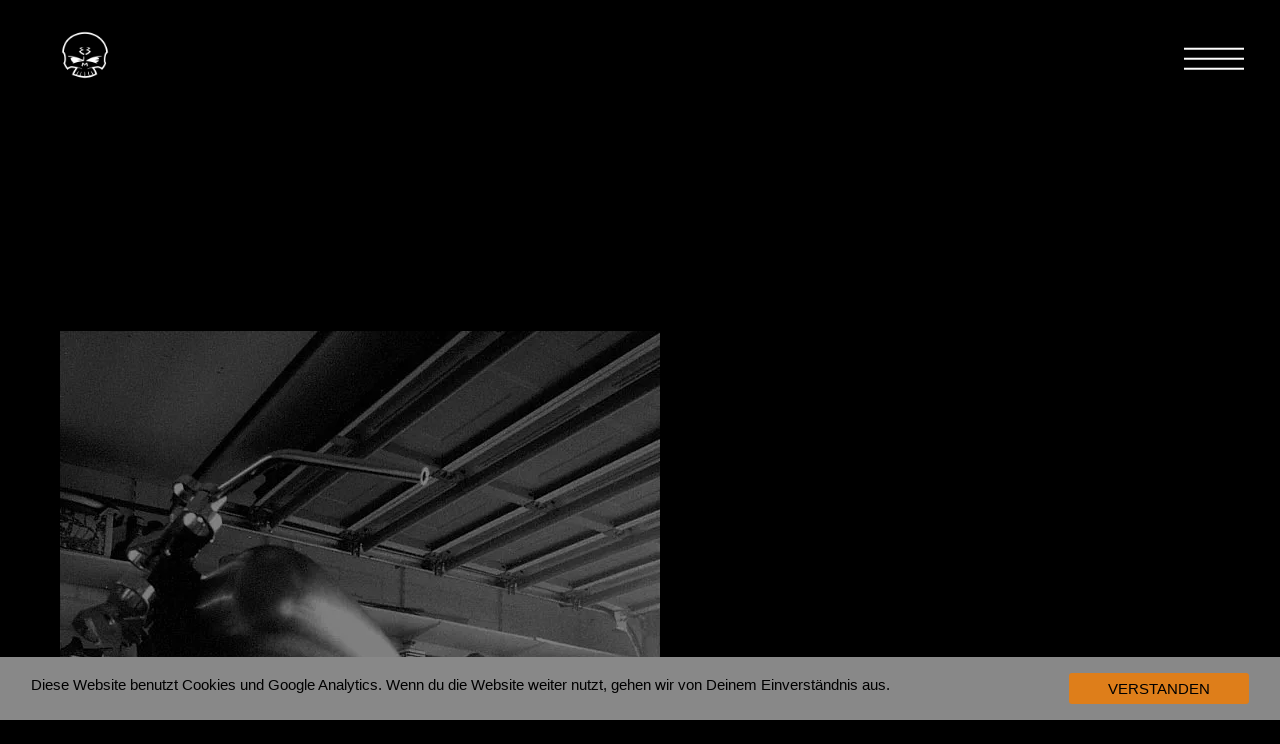

--- FILE ---
content_type: text/html;charset=UTF-8
request_url: https://www.black-bikes-motorcycles.com/startseite/garagen-fund-2/
body_size: 15413
content:
<!--THEMIFY CACHE--><!DOCTYPE html>
<html lang="de">
<head><meta charset="UTF-8"><meta name="viewport" content="width=device-width, initial-scale=1, minimum-scale=1"><style id="tb_inline_styles" data-no-optimize="1">.tb_animation_on{overflow-x:hidden}.themify_builder .wow{visibility:hidden;animation-fill-mode:both}[data-tf-animation]{will-change:transform,opacity,visibility}.themify_builder .tf_lax_done{transition-duration:.8s;transition-timing-function:cubic-bezier(.165,.84,.44,1)}[data-sticky-active].tb_sticky_scroll_active{z-index:1}[data-sticky-active].tb_sticky_scroll_active .hide-on-stick{display:none}@media(min-width:1025px){.hide-desktop{width:0!important;height:0!important;padding:0!important;visibility:hidden!important;margin:0!important;display:table-column!important;background:0!important;content-visibility:hidden;overflow:hidden!important}}@media(min-width:769px) and (max-width:1024px){.hide-tablet_landscape{width:0!important;height:0!important;padding:0!important;visibility:hidden!important;margin:0!important;display:table-column!important;background:0!important;content-visibility:hidden;overflow:hidden!important}}@media(min-width:481px) and (max-width:768px){.hide-tablet{width:0!important;height:0!important;padding:0!important;visibility:hidden!important;margin:0!important;display:table-column!important;background:0!important;content-visibility:hidden;overflow:hidden!important}}@media(max-width:480px){.hide-mobile{width:0!important;height:0!important;padding:0!important;visibility:hidden!important;margin:0!important;display:table-column!important;background:0!important;content-visibility:hidden;overflow:hidden!important}}@media(max-width:768px){div.module-gallery-grid{--galn:var(--galt)}}@media(max-width:480px){
 .themify_map.tf_map_loaded{width:100%!important}
 .ui.builder_button,.ui.nav li a{padding:.525em 1.15em}
 .fullheight>.row_inner:not(.tb_col_count_1){min-height:0}
 div.module-gallery-grid{--galn:var(--galm);gap:8px}
 }</style><noscript><style>.themify_builder .wow,.wow .tf_lazy{visibility:visible!important}</style></noscript> <style id="tf_lazy_style" data-no-optimize="1">
 .tf_svg_lazy{
 content-visibility:auto;
 background-size:100% 25%!important;
 background-repeat:no-repeat!important;
 background-position:0 0, 0 33.4%,0 66.6%,0 100%!important;
 transition:filter .3s linear!important;
 transform:translateZ(0)
 }
 .tf_svg_lazy_loaded{
 filter:blur(0)!important
 }
 [data-lazy]:is(.module,.module_row:not(.tb_first)),.module[data-lazy] .ui,.module_row[data-lazy]:not(.tb_first):is(>.row_inner,.module_column[data-lazy],.module_subrow[data-lazy]){
 background-image:none!important
 }
 </style><noscript><style>
 .tf_svg_lazy{
 display:none!important
 }
 </style></noscript><style id="tf_lazy_common" data-no-optimize="1">
 img{
 max-width:100%;
 height:auto
 }
 :where(.tf_in_flx,.tf_flx){display:inline-flex;flex-wrap:wrap;place-items:center}
 .tf_fa,:is(em,i) tf-lottie{display:inline-block;vertical-align:middle}:is(em,i) tf-lottie{width:1.5em;height:1.5em}.tf_fa{width:1em;height:1em;stroke-width:0;stroke:currentColor;overflow:visible;fill:currentColor;pointer-events:none;text-rendering:optimizeSpeed;buffered-rendering:static}#tf_svg symbol{overflow:visible}:where(.tf_lazy){position:relative;visibility:visible;display:block;opacity:.3}.wow .tf_lazy:not(.tf_swiper-slide){visibility:hidden;opacity:1}div.tf_audio_lazy audio{visibility:hidden;height:0;display:inline}.mejs-container{visibility:visible}.tf_iframe_lazy{transition:opacity .3s ease-in-out;min-height:10px}:where(.tf_flx),.tf_swiper-wrapper{display:flex}.tf_swiper-slide{flex-shrink:0;opacity:0;width:100%;height:100%}.tf_swiper-wrapper>br,.tf_lazy.tf_swiper-wrapper .tf_lazy:after,.tf_lazy.tf_swiper-wrapper .tf_lazy:before{display:none}.tf_lazy:after,.tf_lazy:before{content:'';display:inline-block;position:absolute;width:10px!important;height:10px!important;margin:0 3px;top:50%!important;inset-inline:auto 50%!important;border-radius:100%;background-color:currentColor;visibility:visible;animation:tf-hrz-loader infinite .75s cubic-bezier(.2,.68,.18,1.08)}.tf_lazy:after{width:6px!important;height:6px!important;inset-inline:50% auto!important;margin-top:3px;animation-delay:-.4s}@keyframes tf-hrz-loader{0%,100%{transform:scale(1);opacity:1}50%{transform:scale(.1);opacity:.6}}.tf_lazy_lightbox{position:fixed;background:rgba(11,11,11,.8);color:#ccc;top:0;left:0;display:flex;align-items:center;justify-content:center;z-index:999}.tf_lazy_lightbox .tf_lazy:after,.tf_lazy_lightbox .tf_lazy:before{background:#fff}.tf_vd_lazy,tf-lottie{display:flex;flex-wrap:wrap}tf-lottie{aspect-ratio:1.777}.tf_w.tf_vd_lazy video{width:100%;height:auto;position:static;object-fit:cover}
 </style><style id="themify-custom-fonts">@font-face{
 font-family:'google-font-poppins';
 font-style:italic;
 font-weight:300;
 font-display:swap;
 src:url('https://www.black-bikes-motorcycles.com/wp-content/uploads/2022/09/pxiDyp8kv8JHgFVrJJLm21lVF9eLYktMqg.ttf') format('truetype')
}
@font-face{
 font-family:'google-font-poppins';
 font-style:normal;
 font-weight:300;
 font-display:swap;
 src:url('https://www.black-bikes-motorcycles.com/wp-content/uploads/2022/09/poppins-v20-latin-300-1.eot');
 src:url('https://www.black-bikes-motorcycles.com/wp-content/uploads/2022/09/poppins-v20-latin-300.woff2') format('woff2'),
 url('https://www.black-bikes-motorcycles.com/wp-content/uploads/2022/09/poppins-v20-latin-300.woff') format('woff'),
 url('https://www.black-bikes-motorcycles.com/wp-content/uploads/2022/09/poppins-v20-latin-300-1.eot?#iefix') format('embedded-opentype'),
 url('https://www.black-bikes-motorcycles.com/wp-content/uploads/2022/09/pxiByp8kv8JHgFVrLDz8Z1xlEN2JQEk.ttf') format('truetype'),
 url('https://www.black-bikes-motorcycles.com/wp-content/uploads/2022/09/poppins-v20-latin-300.svg#google-font-poppins') format('svg')
}
@font-face{
 font-family:'google-font-poppins';
 font-style:italic;
 font-weight:200;
 font-display:swap;
 src:url('https://www.black-bikes-motorcycles.com/wp-content/uploads/2022/09/pxiDyp8kv8JHgFVrJJLmv1pVF9eLYktMqg.ttf') format('truetype')
}
@font-face{
 font-family:'google-font-poppins';
 font-style:normal;
 font-weight:200;
 font-display:swap;
 src:url('https://www.black-bikes-motorcycles.com/wp-content/uploads/2022/09/poppins-v20-latin-200-1.eot');
 src:url('https://www.black-bikes-motorcycles.com/wp-content/uploads/2022/09/poppins-v20-latin-200.woff2') format('woff2'),
 url('https://www.black-bikes-motorcycles.com/wp-content/uploads/2022/09/poppins-v20-latin-200.woff') format('woff'),
 url('https://www.black-bikes-motorcycles.com/wp-content/uploads/2022/09/poppins-v20-latin-200-1.eot?#iefix') format('embedded-opentype'),
 url('https://www.black-bikes-motorcycles.com/wp-content/uploads/2022/09/pxiByp8kv8JHgFVrLFj_Z1xlEN2JQEk.ttf') format('truetype'),
 url('https://www.black-bikes-motorcycles.com/wp-content/uploads/2022/09/poppins-v20-latin-200.svg#google-font-poppins') format('svg')
}
@font-face{
 font-family:'google-font-poppins';
 font-style:italic;
 font-weight:500;
 font-display:swap;
 src:url('https://www.black-bikes-motorcycles.com/wp-content/uploads/2022/09/pxiDyp8kv8JHgFVrJJLmg1hVF9eLYktMqg.ttf') format('truetype')
}
@font-face{
 font-family:'google-font-poppins';
 font-style:normal;
 font-weight:500;
 font-display:swap;
 src:url('https://www.black-bikes-motorcycles.com/wp-content/uploads/2022/09/pxiByp8kv8JHgFVrLGT9Z1xlEN2JQEk.ttf') format('truetype')
}
@font-face{
 font-family:'google-font-poppins';
 font-style:italic;
 font-weight:600;
 font-display:swap;
 src:url('https://www.black-bikes-motorcycles.com/wp-content/uploads/2022/09/pxiDyp8kv8JHgFVrJJLmr19VF9eLYktMqg.ttf') format('truetype')
}
@font-face{
 font-family:'google-font-poppins';
 font-style:normal;
 font-weight:600;
 font-display:swap;
 src:url('https://www.black-bikes-motorcycles.com/wp-content/uploads/2022/09/poppins-v20-latin-600-1.eot');
 src:url('https://www.black-bikes-motorcycles.com/wp-content/uploads/2022/09/poppins-v20-latin-600.woff2') format('woff2'),
 url('https://www.black-bikes-motorcycles.com/wp-content/uploads/2022/09/poppins-v20-latin-600.woff') format('woff'),
 url('https://www.black-bikes-motorcycles.com/wp-content/uploads/2022/09/poppins-v20-latin-600-1.eot?#iefix') format('embedded-opentype'),
 url('https://www.black-bikes-motorcycles.com/wp-content/uploads/2022/09/pxiByp8kv8JHgFVrLEj6Z1xlEN2JQEk.ttf') format('truetype'),
 url('https://www.black-bikes-motorcycles.com/wp-content/uploads/2022/09/poppins-v20-latin-600.svg#google-font-poppins') format('svg')
}
</style><meta name='robots' content='index, follow, max-image-preview:large, max-snippet:-1, max-video-preview:-1' /><title>Garagenfund - Black Bikes Motorcycles</title><link rel="canonical" href="https://www.black-bikes-motorcycles.com/startseite/garagen-fund-2/" /><meta property="og:locale" content="de_DE" /><meta property="og:type" content="article" /><meta property="og:title" content="Garagenfund - Black Bikes Motorcycles" /><meta property="og:url" content="https://www.black-bikes-motorcycles.com/startseite/garagen-fund-2/" /><meta property="og:site_name" content="Black Bikes Motorcycles" /><meta property="article:modified_time" content="2023-01-09T14:01:28+00:00" /><meta property="og:image" content="https://www.black-bikes-motorcycles.com/startseite/garagen-fund-2" /><meta property="og:image:width" content="600" /><meta property="og:image:height" content="800" /><meta property="og:image:type" content="image/jpeg" /><meta name="twitter:card" content="summary_large_image" /><script type="application/ld+json" class="yoast-schema-graph">{"@context":"https://schema.org","@graph":[{"@type":"WebPage","@id":"https://www.black-bikes-motorcycles.com/startseite/garagen-fund-2/","url":"https://www.black-bikes-motorcycles.com/startseite/garagen-fund-2/","name":"Garagenfund - Black Bikes Motorcycles","isPartOf":{"@id":"https://www.black-bikes-motorcycles.com/#website"},"primaryImageOfPage":{"@id":"https://www.black-bikes-motorcycles.com/startseite/garagen-fund-2/#primaryimage"},"image":{"@id":"https://www.black-bikes-motorcycles.com/startseite/garagen-fund-2/#primaryimage"},"thumbnailUrl":"https://www.black-bikes-motorcycles.com/wp-content/uploads/2017/12/garagen-fund-1.jpg","datePublished":"2017-12-26T09:31:58+00:00","dateModified":"2023-01-09T14:01:28+00:00","breadcrumb":{"@id":"https://www.black-bikes-motorcycles.com/startseite/garagen-fund-2/#breadcrumb"},"inLanguage":"de","potentialAction":[{"@type":"ReadAction","target":["https://www.black-bikes-motorcycles.com/startseite/garagen-fund-2/"]}]},{"@type":"ImageObject","inLanguage":"de","@id":"https://www.black-bikes-motorcycles.com/startseite/garagen-fund-2/#primaryimage","url":"https://www.black-bikes-motorcycles.com/wp-content/uploads/2017/12/garagen-fund-1.jpg","contentUrl":"https://www.black-bikes-motorcycles.com/wp-content/uploads/2017/12/garagen-fund-1.jpg","width":600,"height":800,"caption":"Harley-Davidson Custom Bikes bei Black Bikes Motorcycles in Wardenburg"},{"@type":"BreadcrumbList","@id":"https://www.black-bikes-motorcycles.com/startseite/garagen-fund-2/#breadcrumb","itemListElement":[{"@type":"ListItem","position":1,"name":"Home","item":"https://www.black-bikes-motorcycles.com/"},{"@type":"ListItem","position":2,"name":"Home &#8211; Black Bikes Motorcycles Oldenburg","item":"https://www.black-bikes-motorcycles.com/startseite/"},{"@type":"ListItem","position":3,"name":"Garagenfund"}]},{"@type":"WebSite","@id":"https://www.black-bikes-motorcycles.com/#website","url":"https://www.black-bikes-motorcycles.com/","name":"Black Bikes Motorcycles","description":"Black Bikes Motorcycles","potentialAction":[{"@type":"SearchAction","target":{"@type":"EntryPoint","urlTemplate":"https://www.black-bikes-motorcycles.com/?s={search_term_string}"},"query-input":{"@type":"PropertyValueSpecification","valueRequired":true,"valueName":"search_term_string"}}],"inLanguage":"de"}]}</script><link rel="alternate" type="application/rss+xml" title="Black Bikes Motorcycles &raquo; Feed" href="https://www.black-bikes-motorcycles.com/feed/" />
<link rel="alternate" type="application/rss+xml" title="Black Bikes Motorcycles &raquo; Kommentar-Feed" href="https://www.black-bikes-motorcycles.com/comments/feed/" />
<link rel="alternate" type="application/rss+xml" title="Black Bikes Motorcycles &raquo; Garagenfund-Kommentar-Feed" href="https://www.black-bikes-motorcycles.com/startseite/garagen-fund-2/feed/" />
<link rel="alternate" title="oEmbed (JSON)" type="application/json+oembed" href="https://www.black-bikes-motorcycles.com/wp-json/oembed/1.0/embed?url=https%3A%2F%2Fwww.black-bikes-motorcycles.com%2Fstartseite%2Fgaragen-fund-2%2F" />
<link rel="alternate" title="oEmbed (XML)" type="text/xml+oembed" href="https://www.black-bikes-motorcycles.com/wp-json/oembed/1.0/embed?url=https%3A%2F%2Fwww.black-bikes-motorcycles.com%2Fstartseite%2Fgaragen-fund-2%2F&#038;format=xml" />
<style id='wp-img-auto-sizes-contain-inline-css'>
img:is([sizes=auto i],[sizes^="auto," i]){contain-intrinsic-size:3000px 1500px}
/*# sourceURL=wp-img-auto-sizes-contain-inline-css */
</style>
<link rel="preload" href="https://www.black-bikes-motorcycles.com/wp-content/plugins/lordicon-interactive-icons/dist/element.css?ver=2.0.0" as="style"><link rel='stylesheet' id='lordicon-element-css-css' href='https://www.black-bikes-motorcycles.com/wp-content/plugins/lordicon-interactive-icons/dist/element.css?ver=2.0.0' media='all' />
<style id='global-styles-inline-css'>
:root{--wp--preset--aspect-ratio--square: 1;--wp--preset--aspect-ratio--4-3: 4/3;--wp--preset--aspect-ratio--3-4: 3/4;--wp--preset--aspect-ratio--3-2: 3/2;--wp--preset--aspect-ratio--2-3: 2/3;--wp--preset--aspect-ratio--16-9: 16/9;--wp--preset--aspect-ratio--9-16: 9/16;--wp--preset--color--black: #000000;--wp--preset--color--cyan-bluish-gray: #abb8c3;--wp--preset--color--white: #ffffff;--wp--preset--color--pale-pink: #f78da7;--wp--preset--color--vivid-red: #cf2e2e;--wp--preset--color--luminous-vivid-orange: #ff6900;--wp--preset--color--luminous-vivid-amber: #fcb900;--wp--preset--color--light-green-cyan: #7bdcb5;--wp--preset--color--vivid-green-cyan: #00d084;--wp--preset--color--pale-cyan-blue: #8ed1fc;--wp--preset--color--vivid-cyan-blue: #0693e3;--wp--preset--color--vivid-purple: #9b51e0;--wp--preset--gradient--vivid-cyan-blue-to-vivid-purple: linear-gradient(135deg,rgb(6,147,227) 0%,rgb(155,81,224) 100%);--wp--preset--gradient--light-green-cyan-to-vivid-green-cyan: linear-gradient(135deg,rgb(122,220,180) 0%,rgb(0,208,130) 100%);--wp--preset--gradient--luminous-vivid-amber-to-luminous-vivid-orange: linear-gradient(135deg,rgb(252,185,0) 0%,rgb(255,105,0) 100%);--wp--preset--gradient--luminous-vivid-orange-to-vivid-red: linear-gradient(135deg,rgb(255,105,0) 0%,rgb(207,46,46) 100%);--wp--preset--gradient--very-light-gray-to-cyan-bluish-gray: linear-gradient(135deg,rgb(238,238,238) 0%,rgb(169,184,195) 100%);--wp--preset--gradient--cool-to-warm-spectrum: linear-gradient(135deg,rgb(74,234,220) 0%,rgb(151,120,209) 20%,rgb(207,42,186) 40%,rgb(238,44,130) 60%,rgb(251,105,98) 80%,rgb(254,248,76) 100%);--wp--preset--gradient--blush-light-purple: linear-gradient(135deg,rgb(255,206,236) 0%,rgb(152,150,240) 100%);--wp--preset--gradient--blush-bordeaux: linear-gradient(135deg,rgb(254,205,165) 0%,rgb(254,45,45) 50%,rgb(107,0,62) 100%);--wp--preset--gradient--luminous-dusk: linear-gradient(135deg,rgb(255,203,112) 0%,rgb(199,81,192) 50%,rgb(65,88,208) 100%);--wp--preset--gradient--pale-ocean: linear-gradient(135deg,rgb(255,245,203) 0%,rgb(182,227,212) 50%,rgb(51,167,181) 100%);--wp--preset--gradient--electric-grass: linear-gradient(135deg,rgb(202,248,128) 0%,rgb(113,206,126) 100%);--wp--preset--gradient--midnight: linear-gradient(135deg,rgb(2,3,129) 0%,rgb(40,116,252) 100%);--wp--preset--font-size--small: 13px;--wp--preset--font-size--medium: clamp(14px, 0.875rem + ((1vw - 3.2px) * 0.469), 20px);--wp--preset--font-size--large: clamp(22.041px, 1.378rem + ((1vw - 3.2px) * 1.091), 36px);--wp--preset--font-size--x-large: clamp(25.014px, 1.563rem + ((1vw - 3.2px) * 1.327), 42px);--wp--preset--font-family--system-font: -apple-system,BlinkMacSystemFont,"Segoe UI",Roboto,Oxygen-Sans,Ubuntu,Cantarell,"Helvetica Neue",sans-serif;--wp--preset--spacing--20: 0.44rem;--wp--preset--spacing--30: 0.67rem;--wp--preset--spacing--40: 1rem;--wp--preset--spacing--50: 1.5rem;--wp--preset--spacing--60: 2.25rem;--wp--preset--spacing--70: 3.38rem;--wp--preset--spacing--80: 5.06rem;--wp--preset--shadow--natural: 6px 6px 9px rgba(0, 0, 0, 0.2);--wp--preset--shadow--deep: 12px 12px 50px rgba(0, 0, 0, 0.4);--wp--preset--shadow--sharp: 6px 6px 0px rgba(0, 0, 0, 0.2);--wp--preset--shadow--outlined: 6px 6px 0px -3px rgb(255, 255, 255), 6px 6px rgb(0, 0, 0);--wp--preset--shadow--crisp: 6px 6px 0px rgb(0, 0, 0);}:where(body) { margin: 0; }.wp-site-blocks > .alignleft { float: left; margin-right: 2em; }.wp-site-blocks > .alignright { float: right; margin-left: 2em; }.wp-site-blocks > .aligncenter { justify-content: center; margin-left: auto; margin-right: auto; }:where(.wp-site-blocks) > * { margin-block-start: 24px; margin-block-end: 0; }:where(.wp-site-blocks) > :first-child { margin-block-start: 0; }:where(.wp-site-blocks) > :last-child { margin-block-end: 0; }:root { --wp--style--block-gap: 24px; }:root :where(.is-layout-flow) > :first-child{margin-block-start: 0;}:root :where(.is-layout-flow) > :last-child{margin-block-end: 0;}:root :where(.is-layout-flow) > *{margin-block-start: 24px;margin-block-end: 0;}:root :where(.is-layout-constrained) > :first-child{margin-block-start: 0;}:root :where(.is-layout-constrained) > :last-child{margin-block-end: 0;}:root :where(.is-layout-constrained) > *{margin-block-start: 24px;margin-block-end: 0;}:root :where(.is-layout-flex){gap: 24px;}:root :where(.is-layout-grid){gap: 24px;}.is-layout-flow > .alignleft{float: left;margin-inline-start: 0;margin-inline-end: 2em;}.is-layout-flow > .alignright{float: right;margin-inline-start: 2em;margin-inline-end: 0;}.is-layout-flow > .aligncenter{margin-left: auto !important;margin-right: auto !important;}.is-layout-constrained > .alignleft{float: left;margin-inline-start: 0;margin-inline-end: 2em;}.is-layout-constrained > .alignright{float: right;margin-inline-start: 2em;margin-inline-end: 0;}.is-layout-constrained > .aligncenter{margin-left: auto !important;margin-right: auto !important;}.is-layout-constrained > :where(:not(.alignleft):not(.alignright):not(.alignfull)){margin-left: auto !important;margin-right: auto !important;}body .is-layout-flex{display: flex;}.is-layout-flex{flex-wrap: wrap;align-items: center;}.is-layout-flex > :is(*, div){margin: 0;}body .is-layout-grid{display: grid;}.is-layout-grid > :is(*, div){margin: 0;}body{font-family: var(--wp--preset--font-family--system-font);font-size: var(--wp--preset--font-size--medium);line-height: 1.6;padding-top: 0px;padding-right: 0px;padding-bottom: 0px;padding-left: 0px;}a:where(:not(.wp-element-button)){text-decoration: underline;}:root :where(.wp-element-button, .wp-block-button__link){background-color: #32373c;border-width: 0;color: #fff;font-family: inherit;font-size: inherit;font-style: inherit;font-weight: inherit;letter-spacing: inherit;line-height: inherit;padding-top: calc(0.667em + 2px);padding-right: calc(1.333em + 2px);padding-bottom: calc(0.667em + 2px);padding-left: calc(1.333em + 2px);text-decoration: none;text-transform: inherit;}.has-black-color{color: var(--wp--preset--color--black) !important;}.has-cyan-bluish-gray-color{color: var(--wp--preset--color--cyan-bluish-gray) !important;}.has-white-color{color: var(--wp--preset--color--white) !important;}.has-pale-pink-color{color: var(--wp--preset--color--pale-pink) !important;}.has-vivid-red-color{color: var(--wp--preset--color--vivid-red) !important;}.has-luminous-vivid-orange-color{color: var(--wp--preset--color--luminous-vivid-orange) !important;}.has-luminous-vivid-amber-color{color: var(--wp--preset--color--luminous-vivid-amber) !important;}.has-light-green-cyan-color{color: var(--wp--preset--color--light-green-cyan) !important;}.has-vivid-green-cyan-color{color: var(--wp--preset--color--vivid-green-cyan) !important;}.has-pale-cyan-blue-color{color: var(--wp--preset--color--pale-cyan-blue) !important;}.has-vivid-cyan-blue-color{color: var(--wp--preset--color--vivid-cyan-blue) !important;}.has-vivid-purple-color{color: var(--wp--preset--color--vivid-purple) !important;}.has-black-background-color{background-color: var(--wp--preset--color--black) !important;}.has-cyan-bluish-gray-background-color{background-color: var(--wp--preset--color--cyan-bluish-gray) !important;}.has-white-background-color{background-color: var(--wp--preset--color--white) !important;}.has-pale-pink-background-color{background-color: var(--wp--preset--color--pale-pink) !important;}.has-vivid-red-background-color{background-color: var(--wp--preset--color--vivid-red) !important;}.has-luminous-vivid-orange-background-color{background-color: var(--wp--preset--color--luminous-vivid-orange) !important;}.has-luminous-vivid-amber-background-color{background-color: var(--wp--preset--color--luminous-vivid-amber) !important;}.has-light-green-cyan-background-color{background-color: var(--wp--preset--color--light-green-cyan) !important;}.has-vivid-green-cyan-background-color{background-color: var(--wp--preset--color--vivid-green-cyan) !important;}.has-pale-cyan-blue-background-color{background-color: var(--wp--preset--color--pale-cyan-blue) !important;}.has-vivid-cyan-blue-background-color{background-color: var(--wp--preset--color--vivid-cyan-blue) !important;}.has-vivid-purple-background-color{background-color: var(--wp--preset--color--vivid-purple) !important;}.has-black-border-color{border-color: var(--wp--preset--color--black) !important;}.has-cyan-bluish-gray-border-color{border-color: var(--wp--preset--color--cyan-bluish-gray) !important;}.has-white-border-color{border-color: var(--wp--preset--color--white) !important;}.has-pale-pink-border-color{border-color: var(--wp--preset--color--pale-pink) !important;}.has-vivid-red-border-color{border-color: var(--wp--preset--color--vivid-red) !important;}.has-luminous-vivid-orange-border-color{border-color: var(--wp--preset--color--luminous-vivid-orange) !important;}.has-luminous-vivid-amber-border-color{border-color: var(--wp--preset--color--luminous-vivid-amber) !important;}.has-light-green-cyan-border-color{border-color: var(--wp--preset--color--light-green-cyan) !important;}.has-vivid-green-cyan-border-color{border-color: var(--wp--preset--color--vivid-green-cyan) !important;}.has-pale-cyan-blue-border-color{border-color: var(--wp--preset--color--pale-cyan-blue) !important;}.has-vivid-cyan-blue-border-color{border-color: var(--wp--preset--color--vivid-cyan-blue) !important;}.has-vivid-purple-border-color{border-color: var(--wp--preset--color--vivid-purple) !important;}.has-vivid-cyan-blue-to-vivid-purple-gradient-background{background: var(--wp--preset--gradient--vivid-cyan-blue-to-vivid-purple) !important;}.has-light-green-cyan-to-vivid-green-cyan-gradient-background{background: var(--wp--preset--gradient--light-green-cyan-to-vivid-green-cyan) !important;}.has-luminous-vivid-amber-to-luminous-vivid-orange-gradient-background{background: var(--wp--preset--gradient--luminous-vivid-amber-to-luminous-vivid-orange) !important;}.has-luminous-vivid-orange-to-vivid-red-gradient-background{background: var(--wp--preset--gradient--luminous-vivid-orange-to-vivid-red) !important;}.has-very-light-gray-to-cyan-bluish-gray-gradient-background{background: var(--wp--preset--gradient--very-light-gray-to-cyan-bluish-gray) !important;}.has-cool-to-warm-spectrum-gradient-background{background: var(--wp--preset--gradient--cool-to-warm-spectrum) !important;}.has-blush-light-purple-gradient-background{background: var(--wp--preset--gradient--blush-light-purple) !important;}.has-blush-bordeaux-gradient-background{background: var(--wp--preset--gradient--blush-bordeaux) !important;}.has-luminous-dusk-gradient-background{background: var(--wp--preset--gradient--luminous-dusk) !important;}.has-pale-ocean-gradient-background{background: var(--wp--preset--gradient--pale-ocean) !important;}.has-electric-grass-gradient-background{background: var(--wp--preset--gradient--electric-grass) !important;}.has-midnight-gradient-background{background: var(--wp--preset--gradient--midnight) !important;}.has-small-font-size{font-size: var(--wp--preset--font-size--small) !important;}.has-medium-font-size{font-size: var(--wp--preset--font-size--medium) !important;}.has-large-font-size{font-size: var(--wp--preset--font-size--large) !important;}.has-x-large-font-size{font-size: var(--wp--preset--font-size--x-large) !important;}.has-system-font-font-family{font-family: var(--wp--preset--font-family--system-font) !important;}
:root :where(.wp-block-pullquote){font-size: clamp(0.984em, 0.984rem + ((1vw - 0.2em) * 0.645), 1.5em);line-height: 1.6;}
/*# sourceURL=global-styles-inline-css */
</style>
<link rel="preload" href="https://www.black-bikes-motorcycles.com/wp-content/plugins/gdpr-tools/public/../includes/libs/jquery.eu-cookie-consent/css/eu-cookie-consent.css?ver=1.0.2" as="style"><link rel='stylesheet' id='gdpr-tools-jquery-cookie-consent-css' href='https://www.black-bikes-motorcycles.com/wp-content/plugins/gdpr-tools/public/../includes/libs/jquery.eu-cookie-consent/css/eu-cookie-consent.css?ver=1.0.2' media='all' />
<link rel="preload" href="https://www.black-bikes-motorcycles.com/wp-content/plugins/gdpr-tools/public/../includes/libs/modalbox/modalbox.css?ver=1.0.2" as="style"><link rel='stylesheet' id='gdpr-tools-modalbox-css' href='https://www.black-bikes-motorcycles.com/wp-content/plugins/gdpr-tools/public/../includes/libs/modalbox/modalbox.css?ver=1.0.2' media='all' />
<link rel="preload" href="https://www.black-bikes-motorcycles.com/wp-content/plugins/gdpr-tools/public/../includes/libs/jquery.switcher/switcher.min.css?ver=1.0.2" as="style"><link rel='stylesheet' id='gdpr-tools-switcher-css' href='https://www.black-bikes-motorcycles.com/wp-content/plugins/gdpr-tools/public/../includes/libs/jquery.switcher/switcher.min.css?ver=1.0.2' media='all' />
<link rel="preload" href="https://www.black-bikes-motorcycles.com/wp-content/plugins/gdpr-tools/public/css/gdpr-tools-public.css?ver=1.0.2" as="style"><link rel='stylesheet' id='gdpr-tools-css' href='https://www.black-bikes-motorcycles.com/wp-content/plugins/gdpr-tools/public/css/gdpr-tools-public.css?ver=1.0.2' media='all' />
<script src="https://www.black-bikes-motorcycles.com/wp-includes/js/jquery/jquery.min.js?ver=3.7.1" id="jquery-core-js"></script>
<script src="https://www.black-bikes-motorcycles.com/wp-includes/js/jquery/jquery-migrate.min.js?ver=3.4.1" id="jquery-migrate-js"></script>
<script src="https://www.black-bikes-motorcycles.com/wp-content/plugins/lordicon-interactive-icons/dist/element.js?ver=2.0.0" id="lordicon-element-js-js"></script>
<link rel="https://api.w.org/" href="https://www.black-bikes-motorcycles.com/wp-json/" /><link rel="alternate" title="JSON" type="application/json" href="https://www.black-bikes-motorcycles.com/wp-json/wp/v2/media/278" /><link rel="EditURI" type="application/rsd+xml" title="RSD" href="https://www.black-bikes-motorcycles.com/xmlrpc.php?rsd" /><link rel='shortlink' href='https://www.black-bikes-motorcycles.com/?p=278' /><style>@keyframes themifyAnimatedBG{
 0%{background-color:#33baab}100%{background-color:#e33b9e}50%{background-color:#4961d7}33.3%{background-color:#2ea85c}25%{background-color:#2bb8ed}20%{background-color:#dd5135}
 }
 .module_row.animated-bg{
 animation:themifyAnimatedBG 30000ms infinite alternate
 }</style><style>.recentcomments a{display:inline !important;padding:0 !important;margin:0 !important;}</style><style id="gdpr-tools-styles">
a {
text-decoration: underline;}
.GDPR-tools-consent { background: #888; color: #000; border: 1px solid #888; } 
.GDPR-tools-consent__message a, .GDPR-tools-consent__message a:visited{ color: #000; }.GDPR-tools-consent .GDPR-tools-consent__btn, .GDPR-tools-consent .GDPR-tools-consent__btn:visited{ background: #de7e1a; color: #000; }.GDPR-tools-consent__message a:hover{ color: #de7e16; }.GDPR-tools-consent .GDPR-tools-consent__btn.privacy, .GDPR-tools-consent .GDPR-tools-consent__btn.privacy:visited{ background: #000; color: #FFF; } </style>
<link rel="icon" href="https://www.black-bikes-motorcycles.com/wp-content/uploads/2017/12/cropped-logo-kopf-black-1-32x32.png" sizes="32x32" />
<link rel="icon" href="https://www.black-bikes-motorcycles.com/wp-content/uploads/2017/12/cropped-logo-kopf-black-1-192x192.png" sizes="192x192" />
<link rel="apple-touch-icon" href="https://www.black-bikes-motorcycles.com/wp-content/uploads/2017/12/cropped-logo-kopf-black-1-180x180.png" />
<meta name="msapplication-TileImage" content="https://www.black-bikes-motorcycles.com/wp-content/uploads/2017/12/cropped-logo-kopf-black-1-270x270.png" />
<link rel="prefetch" href="https://www.black-bikes-motorcycles.com/wp-content/themes/themify-ultra/js/themify-script.js?ver=8.0.8" as="script" fetchpriority="low"><link rel="prefetch" href="https://www.black-bikes-motorcycles.com/wp-content/themes/themify-ultra/themify/js/modules/themify-sidemenu.js?ver=8.2.0" as="script" fetchpriority="low"><link rel="preload" href="https://www.black-bikes-motorcycles.com/wp-content/uploads/2017/12/logo-kopf-weiß.png" as="image"><link rel="prefetch" href="https://www.black-bikes-motorcycles.com/wp-content/themes/themify-ultra/themify/css/modules/animate.min.css?ver=8.2.0" as="style"><link rel="prefetch" href="https://www.black-bikes-motorcycles.com/wp-content/themes/themify-ultra/themify/js/modules/animate.js?ver=8.2.0" as="script" fetchpriority="low"><link rel="preload" href="https://www.black-bikes-motorcycles.com/wp-content/themes/themify-ultra/themify/themify-builder/js/themify-builder-script.js?ver=8.2.0" as="script" fetchpriority="low"><link rel="preload" fetchpriority="high" href="https://www.black-bikes-motorcycles.com/wp-content/uploads/themify-concate/2601557842/themify-3294086454.css" as="style"><link fetchpriority="high" id="themify_concate-css" rel="stylesheet" href="https://www.black-bikes-motorcycles.com/wp-content/uploads/themify-concate/2601557842/themify-3294086454.css"></head>
<body class="attachment wp-singular attachment-template-default attachmentid-278 attachment-jpeg wp-theme-themify-ultra skin-default sidebar-none default_width no-home tb_animation_on ready-view header-overlay fixed-header-enabled footer-block tagline-off social-widget-off search-off menu-fadein-down header-widgets-off sidemenu-active no-rounded-image no-rounded-input">
<a class="screen-reader-text skip-to-content" href="#content">Skip to content</a><svg id="tf_svg" style="display:none"><defs></defs></svg><script> </script><div id="pagewrap" class="tf_box hfeed site"><div id="headerwrap" class=' tf_box'> <div class="header-icons tf_hide"><a id="menu-icon" class="tf_inline_b tf_text_dec" href="#mobile-menu" aria-label="Menu"><span class="menu-icon-inner tf_inline_b tf_vmiddle tf_overflow"></span><span class="screen-reader-text">Menu</span></a> </div><header id="header" class="tf_box pagewidth tf_clearfix" itemscope="itemscope" itemtype="https://schema.org/WPHeader"><div class="header-bar tf_box"> <div id="site-logo"><a href="https://www.black-bikes-motorcycles.com" title="Black Bikes Motorcycles"><img src="https://www.black-bikes-motorcycles.com/wp-content/uploads/2017/12/logo-kopf-weiß.png" alt="Black Bikes Motorcycles" class="site-logo-image" width="50" height="50" data-tf-not-load="1" fetchpriority="high"></a></div></div><div id="mobile-menu" class="sidemenu sidemenu-off tf_scrollbar"> <div class="overlay-menu-sticky"><div class="overlay-menu-sticky-inner"><div class="navbar-wrapper tf_clearfix"><nav id="main-nav-wrap" itemscope="itemscope" itemtype="https://schema.org/SiteNavigationElement"><ul id="main-nav" class="main-nav tf_clearfix tf_box"><li id="menu-item-812" class="menu-item-page-510 menu-item menu-item-type-post_type menu-item-object-page menu-item-home menu-item-812"><a href="https://www.black-bikes-motorcycles.com/">Home</a> </li>
<li id="menu-item-210" class="menu-item-custom-210 menu-item menu-item-type-custom menu-item-object-custom menu-item-home menu-item-210"><a href="https://www.black-bikes-motorcycles.com/#history">History</a> </li>
<li id="menu-item-212" class="menu-item-custom-212 menu-item menu-item-type-custom menu-item-object-custom menu-item-home menu-item-212"><a href="https://www.black-bikes-motorcycles.com/#service">What we do</a> </li>
<li id="menu-item-213" class="menu-item-custom-213 menu-item menu-item-type-custom menu-item-object-custom menu-item-home menu-item-213"><a href="https://www.black-bikes-motorcycles.com/#showroom">Show Room</a> </li>
<li id="menu-item-214" class="menu-item-custom-214 menu-item menu-item-type-custom menu-item-object-custom menu-item-home menu-item-214"><a href="https://www.black-bikes-motorcycles.com/#about">Team</a> </li>
<li id="menu-item-211" class="menu-item-custom-211 menu-item menu-item-type-custom menu-item-object-custom menu-item-home menu-item-211"><a href="https://www.black-bikes-motorcycles.com/#contact">Contact</a> </li>
</ul></nav> </div><a id="menu-icon-close" aria-label="Close menu" class="tf_close tf_hide" href="#"><span class="screen-reader-text">Close Menu</span></a> </div> </div></div></header> </div><div id="body" class="tf_box tf_clear tf_mw tf_clearfix"><div id="layout" class="pagewidth tf_box tf_clearfix"><main id="content" class="tf_box tf_clearfix"> <div id="page-278" class="type-page"><time datetime="2017-12-26"></time><h1 itemprop="name" class="page-title">Garagenfund </h1> <div class="page-content entry-content"><p><a href='https://www.black-bikes-motorcycles.com/wp-content/uploads/2017/12/garagen-fund-1.jpg'><img data-tf-not-load="1" fetchpriority="high" decoding="async" width="600" height="800" src="https://www.black-bikes-motorcycles.com/wp-content/uploads/2017/12/garagen-fund-1.jpg" class="attachment-large size-large" alt="Harley-Davidson Custom Bikes bei Black Bikes Motorcycles in Wardenburg" srcset="https://www.black-bikes-motorcycles.com/wp-content/uploads/2017/12/garagen-fund-1.jpg 600w, https://www.black-bikes-motorcycles.com/wp-content/uploads/2017/12/garagen-fund-1-225x300.jpg 225w, https://www.black-bikes-motorcycles.com/wp-content/uploads/2017/12/garagen-fund-1-350x466.jpg 350w" sizes="(max-width: 600px) 100vw, 600px" /></a></p><div id="comments" class="commentwrap tf_clearfix"><div id="respond" class="comment-respond"><h3 id="reply-title" class="comment-reply-title">Schreibe einen Kommentar <small><a rel="nofollow" id="cancel-comment-reply-link" href="/startseite/garagen-fund-2/#respond" style="display:none;">Antwort abbrechen</a></small></h3><form action="https://www.black-bikes-motorcycles.com/wp-comments-post.php" method="post" id="commentform" class="comment-form"><p class="comment-notes"><span id="email-notes">Deine E-Mail-Adresse wird nicht veröffentlicht.</span> <span class="required-field-message">Erforderliche Felder sind mit <span class="required">*</span> markiert</span></p><p class="comment-form-comment"><label for="comment">Kommentar <span class="required">*</span></label> <textarea autocomplete="new-password" placeholder=" " id="g6ecc4e1a3" name="g6ecc4e1a3" cols="45" rows="8" maxlength="65525" required></textarea><textarea id="comment" aria-label="hp-comment" aria-hidden="true" name="comment" autocomplete="new-password" style="padding:0 !important;clip:rect(1px, 1px, 1px, 1px) !important;position:absolute !important;white-space:nowrap !important;height:1px !important;width:1px !important;overflow:hidden !important;" tabindex="-1"></textarea><script data-noptimize>document.getElementById("comment").setAttribute( "id", "a5c35ae4571b6779a1233b29f679a255" );document.getElementById("g6ecc4e1a3").setAttribute( "id", "comment" );</script></p><p class="comment-form-author"><label for="author">Name <span class="required">*</span></label> <input placeholder=" " id="author" name="author" type="text" value="" size="30" maxlength="245" autocomplete="name" required /></p>
<p class="comment-form-email"><label for="email">E-Mail-Adresse <span class="required">*</span></label> <input placeholder=" " id="email" name="email" type="email" value="" size="30" maxlength="100" aria-describedby="email-notes" autocomplete="email" required /></p>
<p class="comment-form-url"><label for="url">Website</label> <input placeholder=" " id="url" name="url" type="url" value="" size="30" maxlength="200" autocomplete="url" /></p>
<p class="comment-form-cookies-consent"><input id="wp-comment-cookies-consent" name="wp-comment-cookies-consent" type="checkbox" value="yes" /> <label for="wp-comment-cookies-consent">Meinen Namen, meine E-Mail-Adresse und meine Website in diesem Browser für die nächste Kommentierung speichern.</label></p>
<p class="form-submit"><input name="submit" type="submit" id="submit" class="submit" value="Kommentar abschicken" /> <input type='hidden' name='comment_post_ID' value='278' id='comment_post_ID' />
<input type='hidden' name='comment_parent' id='comment_parent' value='0' />
</p> <p class="comment-form-aios-antibot-keys"><input type="hidden" name="b382bxss" value="h3u5ldh74m4w" ><input type="hidden" name="d6n4yzfa" value="34c58ubo8aez" ><input type="hidden" name="aios_antibot_keys_expiry" id="aios_antibot_keys_expiry" value="1768521600"></p></form> </div> </div></div></div></main></div> </div>
<div id="footerwrap" class="tf_box tf_clear tf_scrollbar "><footer id="footer" class="tf_box pagewidth tf_scrollbar tf_rel tf_clearfix" itemscope="itemscope" itemtype="https://schema.org/WPFooter"><div class="main-col first tf_clearfix"><div class="footer-left-wrap first"></div><div class="footer-right-wrap"><div class="footer-nav-wrap"></div></div></div><div class="section-col tf_clearfix"><div class="footer-widgets-wrap"><div class="footer-widgets tf_clearfix"><div class=" first tf_box tf_float"><div id="themify-layout-parts-2" class="widget layout-parts"><div class="tb_layout_part_wrap tf_w"> <div class="themify_builder_content themify_builder_content-540 themify_builder not_editable_builder" data-postid="540"><div data-css_id="p2vs215" data-lazy="1" class="module_row themify_builder_row fullwidth_row_container tb_p2vs215 tb_first tf_w"><span class="builder_row_cover tf_abs" data-lazy="1"></span> <div class="row_inner col_align_top tb_col_count_1 tf_box tf_rel"><div data-lazy="1" class="module_column tb-column col-full tb_orla215 first"><div data-lazy="1" class="module_subrow themify_builder_sub_row tf_w col_align_top tb_col_count_1 tb_rsd7340"><div data-lazy="1" class="module_column sub_column col-full tb_eepj341 first"><div class="module module-text tb_utua656 wow" data-tf-animation="fadeInUp" data-lazy="1"><div class="tb_text_wrap"><h2>WHERE <br />IDEAS BEGIN</h2> </div>
</div></div></div><div data-lazy="1" class="module_subrow themify_builder_sub_row tf_w col_align_top tb_col_count_3 tb_lab6756"><div data-lazy="1" class="module_column sub_column col3-1 tb_tmty756 first"><div class="module module-text tb_dgne306 wow" data-tf-animation="fadeIn" data-tf-animation_delay=".2" data-lazy="1"><div class="tb_text_wrap"><h4><span>Black Bikes Motorcycles</span></h4><p>Hardenbergstr. 7, 26203 Wardenburg<br />Phone: +49 (0)4407 – 7143534<br />Email: info@black-bikes-motorcycles.com</p><p><a href="https://www.black-bikes-motorcycles.com/impressum/" data-rich-text-format-boundary="true">Impressum/Datenschutz</a></p> </div>
</div></div><div data-lazy="1" class="module_column sub_column col3-1 tb_bmpv757"><div class="module module-text tb_6e9i600 wow" data-tf-animation="fadeIn" data-tf-animation_delay=".3" data-lazy="1"><div class="tb_text_wrap"><h4><span>ÖFFNUNGSZEITEN:</span></h4>
<p>Mo-Fr 10.00 -19.00 Uhr<br />Sa 10.00-15.00 Uhr<br /><em>oder telefonisch Termin vereinbaren</em></p> </div>
</div></div><div data-lazy="1" class="module_column sub_column col3-1 tb_6j7z757 last"></div></div><div data-lazy="1" class="module_subrow themify_builder_sub_row tf_w col_align_top tb_col_count_2 tb_eh9g829"><div data-lazy="1" class="module_column sub_column col3-2 tb_50o7830 first"><div class="module module-text tb_jru5961 wow" data-tf-animation="fadeIn" data-tf-animation_delay=".5" data-lazy="1"><div class="tb_text_wrap"><p>© <a href="https://black-bikes-motorcycles.com">Black Bikes Motorcycles</a> 2021 | Harley-Davidson Custom Bikes &amp; Parts<br />Powered by <a href="https://arnerahn.de" target="_blank" rel="noopener noreferrer">AR-Mediendesign</a> • <a href="https://themify.me/member/aff/go/arnerahn" target="_blank" rel="noopener noreferrer">Themify WordPress Themes</a></p> </div>
</div></div><div data-lazy="1" class="module_column sub_column col3-1 tb_r2vd961 last"><div class="module module-text tb_udkx775 wow" data-tf-animation="fadeIn" data-tf-animation_delay=".6" data-lazy="1"><div class="tb_text_wrap"><p><a href="https://www.black-bikes-motorcycles.com/#top"><lord-icon src="https://www.black-bikes-motorcycles.com/wp-content/uploads/2021/08/228-arrow-17.json" trigger="hover" style="width:80px;height:80px;"></lord-icon></a></p><pre class=" language-html" tabindex="0"> </pre> </div>
</div></div></div></div></div></div></div></div>
</div></div></div></div></div><div class="footer-text tf_clear tf_clearfix"><div class="footer-text-inner"></div></div></footer></div>
</div><script type="speculationrules">
{"prefetch":[{"source":"document","where":{"and":[{"href_matches":"/*"},{"not":{"href_matches":["/wp-*.php","/wp-admin/*","/wp-content/uploads/*","/wp-content/*","/wp-content/plugins/*","/wp-content/themes/themify-ultra/*","/*\\?(.+)"]}},{"not":{"selector_matches":"a[rel~=\"nofollow\"]"}},{"not":{"selector_matches":".no-prefetch, .no-prefetch a"}}]},"eagerness":"conservative"}]}
</script><div id="gdpr-confirm-wrapper"><div id="confirm-box"><h2 id="confirm-header">Privacy Policy Settings</h2><div id="confirm-content"><table ><tbody><tr data-slug=""><td></td><td></td><td class="flex"><input type="checkbox" name="" class="service-switch"></td></tr></tbody></table></div><div id="confirm-buttons"><button id="confirm-ok">SAVE</button><button type="button" id="confirm-cancel">Cancel</button></div></div></div><script id="gdpr-tools-data-settings" type="application/json">{"enable_cookie_notice":true,"notice_position":"bottom","notice_accept_button_text":"VERSTANDEN","notice_message":"Diese Website benutzt <a href=\"https:\/\/www.black-bikes-motorcycles.com\/impressum\">Cookies<\/a> und <a href=\"https:\/\/www.black-bikes-motorcycles.com\/impressum\">Google Analytics<\/a>. Wenn du die Website weiter nutzt, gehen wir von Deinem Einverst\u00e4ndnis aus.","notice_theme":"custom","accept_button_bg_color":"#de7e1a","notice_bg_color":"#888","accept_button_color":"#000","message_color":"#000","link_color":"#000","border_color":"#888","link_hover_color":"#de7e16","enable_privacy_settings":false,"privacy_btn_text":"Privacy Settings","custom_css":"a {\ntext-decoration: underline;}","trigger_privacy_modal_class":false,"privacy_button_color":"#FFF","privacy_button_bg_color":"#000","enable_user_info_removal":false,"remove_mailchimp_email":false,"mailchimp_api_token":"","mailchimp_list_id":"","privacy_services":[{"name":"","slug":"","use_reason":"","code":""}],"accept_expiry_days":"30","print_codes_in_header":false,"services_default_disabled":false}</script> <script>
 // Do not change this comment line otherwise Speed Optimizer won't be able to detect this script

 (function () {
 const calculateParentDistance = (child, parent) => {
 let count = 0;
 let currentElement = child;

 // Traverse up the DOM tree until we reach parent or the top of the DOM
 while (currentElement && currentElement !== parent) {
 currentElement = currentElement.parentNode;
 count++;
 }

 // If parent was not found in the hierarchy, return -1
 if (!currentElement) {
 return -1; // Indicates parent is not an ancestor of element
 }

 return count; // Number of layers between element and parent
 }
 const isMatchingClass = (linkRule, href, classes, ids) => {
 return classes.includes(linkRule.value)
 }
 const isMatchingId = (linkRule, href, classes, ids) => {
 return ids.includes(linkRule.value)
 }
 const isMatchingDomain = (linkRule, href, classes, ids) => {
 if(!URL.canParse(href)) {
 return false
 }

 const url = new URL(href)
 const host = url.host
 const hostsToMatch = [host]

 if(host.startsWith('www.')) {
 hostsToMatch.push(host.substring(4))
 } else {
 hostsToMatch.push('www.' + host)
 }

 return hostsToMatch.includes(linkRule.value)
 }
 const isMatchingExtension = (linkRule, href, classes, ids) => {
 if(!URL.canParse(href)) {
 return false
 }

 const url = new URL(href)

 return url.pathname.endsWith('.' + linkRule.value)
 }
 const isMatchingSubdirectory = (linkRule, href, classes, ids) => {
 if(!URL.canParse(href)) {
 return false
 }

 const url = new URL(href)

 return url.pathname.startsWith('/' + linkRule.value + '/')
 }
 const isMatchingProtocol = (linkRule, href, classes, ids) => {
 if(!URL.canParse(href)) {
 return false
 }

 const url = new URL(href)

 return url.protocol === linkRule.value + ':'
 }
 const isMatchingExternal = (linkRule, href, classes, ids) => {
 if(!URL.canParse(href) || !URL.canParse(document.location.href)) {
 return false
 }

 const matchingProtocols = ['http:', 'https:']
 const siteUrl = new URL(document.location.href)
 const linkUrl = new URL(href)

 // Links to subdomains will appear to be external matches according to JavaScript,
 // but the PHP rules will filter those events out.
 return matchingProtocols.includes(linkUrl.protocol) && siteUrl.host !== linkUrl.host
 }
 const isMatch = (linkRule, href, classes, ids) => {
 switch (linkRule.type) {
 case 'class':
 return isMatchingClass(linkRule, href, classes, ids)
 case 'id':
 return isMatchingId(linkRule, href, classes, ids)
 case 'domain':
 return isMatchingDomain(linkRule, href, classes, ids)
 case 'extension':
 return isMatchingExtension(linkRule, href, classes, ids)
 case 'subdirectory':
 return isMatchingSubdirectory(linkRule, href, classes, ids)
 case 'protocol':
 return isMatchingProtocol(linkRule, href, classes, ids)
 case 'external':
 return isMatchingExternal(linkRule, href, classes, ids)
 default:
 return false;
 }
 }
 const track = (element) => {
 const href = element.href ?? null
 const classes = Array.from(element.classList)
 const ids = [element.id]
 const linkRules = [{"type":"extension","value":"pdf"},{"type":"extension","value":"zip"},{"type":"protocol","value":"mailto"},{"type":"protocol","value":"tel"}]
 if(linkRules.length === 0) {
 return
 }

 // For link rules that target an id, we need to allow that id to appear
 // in any ancestor up to the 7th ancestor. This loop looks for those matches
 // and counts them.
 linkRules.forEach((linkRule) => {
 if(linkRule.type !== 'id') {
 return;
 }

 const matchingAncestor = element.closest('#' + linkRule.value)

 if(!matchingAncestor || matchingAncestor.matches('html, body')) {
 return;
 }

 const depth = calculateParentDistance(element, matchingAncestor)

 if(depth < 7) {
 ids.push(linkRule.value)
 }
 });

 // For link rules that target a class, we need to allow that class to appear
 // in any ancestor up to the 7th ancestor. This loop looks for those matches
 // and counts them.
 linkRules.forEach((linkRule) => {
 if(linkRule.type !== 'class') {
 return;
 }

 const matchingAncestor = element.closest('.' + linkRule.value)

 if(!matchingAncestor || matchingAncestor.matches('html, body')) {
 return;
 }

 const depth = calculateParentDistance(element, matchingAncestor)

 if(depth < 7) {
 classes.push(linkRule.value)
 }
 });

 const hasMatch = linkRules.some((linkRule) => {
 return isMatch(linkRule, href, classes, ids)
 })

 if(!hasMatch) {
 return
 }

 const url = "https://www.black-bikes-motorcycles.com/wp-content/plugins/independent-analytics/iawp-click-endpoint.php";
 const body = {
 href: href,
 classes: classes.join(' '),
 ids: ids.join(' '),
 ...{"payload":{"resource":"singular","singular_id":278,"page":1},"signature":"776d4c53c846110d4710bbc8654224db"} };

 if (navigator.sendBeacon) {
 let blob = new Blob([JSON.stringify(body)], {
 type: "application/json"
 });
 navigator.sendBeacon(url, blob);
 } else {
 const xhr = new XMLHttpRequest();
 xhr.open("POST", url, true);
 xhr.setRequestHeader("Content-Type", "application/json;charset=UTF-8");
 xhr.send(JSON.stringify(body))
 }
 }
 document.addEventListener('mousedown', function (event) {
 if (navigator.webdriver || /bot|crawler|spider|crawling|semrushbot|chrome-lighthouse/i.test(navigator.userAgent)) {
 return;
 }
 
 const element = event.target.closest('a')

 if(!element) {
 return
 }

 const isPro = false
 if(!isPro) {
 return
 }

 // Don't track left clicks with this event. The click event is used for that.
 if(event.button === 0) {
 return
 }

 track(element)
 })
 document.addEventListener('click', function (event) {
 if (navigator.webdriver || /bot|crawler|spider|crawling|semrushbot|chrome-lighthouse/i.test(navigator.userAgent)) {
 return;
 }
 
 const element = event.target.closest('a, button, input[type="submit"], input[type="button"]')

 if(!element) {
 return
 }

 const isPro = false
 if(!isPro) {
 return
 }

 track(element)
 })
 document.addEventListener('play', function (event) {
 if (navigator.webdriver || /bot|crawler|spider|crawling|semrushbot|chrome-lighthouse/i.test(navigator.userAgent)) {
 return;
 }
 
 const element = event.target.closest('audio, video')

 if(!element) {
 return
 }

 const isPro = false
 if(!isPro) {
 return
 }

 track(element)
 }, true)
 document.addEventListener("DOMContentLoaded", function (e) {
 if (document.hasOwnProperty("visibilityState") && document.visibilityState === "prerender") {
 return;
 }

 if (navigator.webdriver || /bot|crawler|spider|crawling|semrushbot|chrome-lighthouse/i.test(navigator.userAgent)) {
 return;
 }
 
 let referrer_url = null;

 if (typeof document.referrer === 'string' && document.referrer.length > 0) {
 referrer_url = document.referrer;
 }

 const params = location.search.slice(1).split('&').reduce((acc, s) => {
 const [k, v] = s.split('=');
 return Object.assign(acc, {[k]: v});
 }, {});

 const url = "https://www.black-bikes-motorcycles.com/wp-json/iawp/search";
 const body = {
 referrer_url,
 utm_source: params.utm_source,
 utm_medium: params.utm_medium,
 utm_campaign: params.utm_campaign,
 utm_term: params.utm_term,
 utm_content: params.utm_content,
 gclid: params.gclid,
 ...{"payload":{"resource":"singular","singular_id":278,"page":1},"signature":"776d4c53c846110d4710bbc8654224db"} };

 if (navigator.sendBeacon) {
 let blob = new Blob([JSON.stringify(body)], {
 type: "application/json"
 });
 navigator.sendBeacon(url, blob);
 } else {
 const xhr = new XMLHttpRequest();
 xhr.open("POST", url, true);
 xhr.setRequestHeader("Content-Type", "application/json;charset=UTF-8");
 xhr.send(JSON.stringify(body))
 }
 });
 })();
 </script><style>:root {
 -webkit-user-select: none;
 -webkit-touch-callout: none;
 -ms-user-select: none;
 -moz-user-select: none;
 user-select: none;
 }</style><script type="text/javascript">/*<![CDATA[*/
 document.oncontextmenu = function(event) {
 if (event.target.tagName != 'INPUT' && event.target.tagName != 'TEXTAREA') {
 event.preventDefault();
 }
 };
 document.ondragstart = function() {
 if (event.target.tagName != 'INPUT' && event.target.tagName != 'TEXTAREA') {
 event.preventDefault();
 }
 };
 /*]]>*/</script><script id="tf_vars" data-no-optimize="1" data-noptimize="1" data-no-minify="1" data-cfasync="false" defer="defer" src="[data-uri]"></script><script defer="defer" data-v="8.2.0" data-pl-href="https://www.black-bikes-motorcycles.com/wp-content/plugins/fake.css" data-no-optimize="1" data-noptimize="1" src="https://www.black-bikes-motorcycles.com/wp-content/themes/themify-ultra/themify/js/main.js?ver=8.2.0" id="themify-main-script-js"></script>
<script src="https://www.black-bikes-motorcycles.com/wp-content/plugins/gdpr-tools/public/../includes/libs/jquery.eu-cookie-consent/jquery.eu-cookie-consent.js?ver=1.0.2" id="gdpr-tools-jquery-cookie-consent-js"></script>
<script src="https://www.black-bikes-motorcycles.com/wp-content/plugins/gdpr-tools/public/../includes/libs/modalbox/modalbox.js?ver=1.0.2" id="gdpr-tools-modalbox-js"></script>
<script src="https://www.black-bikes-motorcycles.com/wp-content/plugins/gdpr-tools/public/../includes/libs/jquery.switcher/switcher.min.js?ver=1.0.2" id="gdpr-tools-switcher-js"></script>
<script id="gdpr-tools-js-extra">
var GDPR_TOOLS = {"ajax_url":"https://www.black-bikes-motorcycles.com/wp-admin/admin-ajax.php","is_logged":""};
//# sourceURL=gdpr-tools-js-extra
</script>
<script src="https://www.black-bikes-motorcycles.com/wp-content/plugins/gdpr-tools/public/js/gdpr-tools-public.js?ver=1.0.2" id="gdpr-tools-js"></script>
<script id="aios-front-js-js-extra">
var AIOS_FRONT = {"ajaxurl":"https://www.black-bikes-motorcycles.com/wp-admin/admin-ajax.php","ajax_nonce":"814ed40984"};
//# sourceURL=aios-front-js-js-extra
</script>
<script src="https://www.black-bikes-motorcycles.com/wp-content/plugins/all-in-one-wp-security-and-firewall/js/wp-security-front-script.js?ver=5.4.4" id="aios-front-js-js"></script><script type="application/ld+json">[{"@context":"https:\/\/schema.org","@type":"WebPage","mainEntityOfPage":{"@type":"WebPage","@id":"https:\/\/www.black-bikes-motorcycles.com\/startseite\/garagen-fund-2\/"},"headline":"Garagenfund","datePublished":"2017-12-26T10:31:58+01:00","dateModified":"2023-01-09T15:01:28+01:00","description":""}]</script> </body>
</html>
